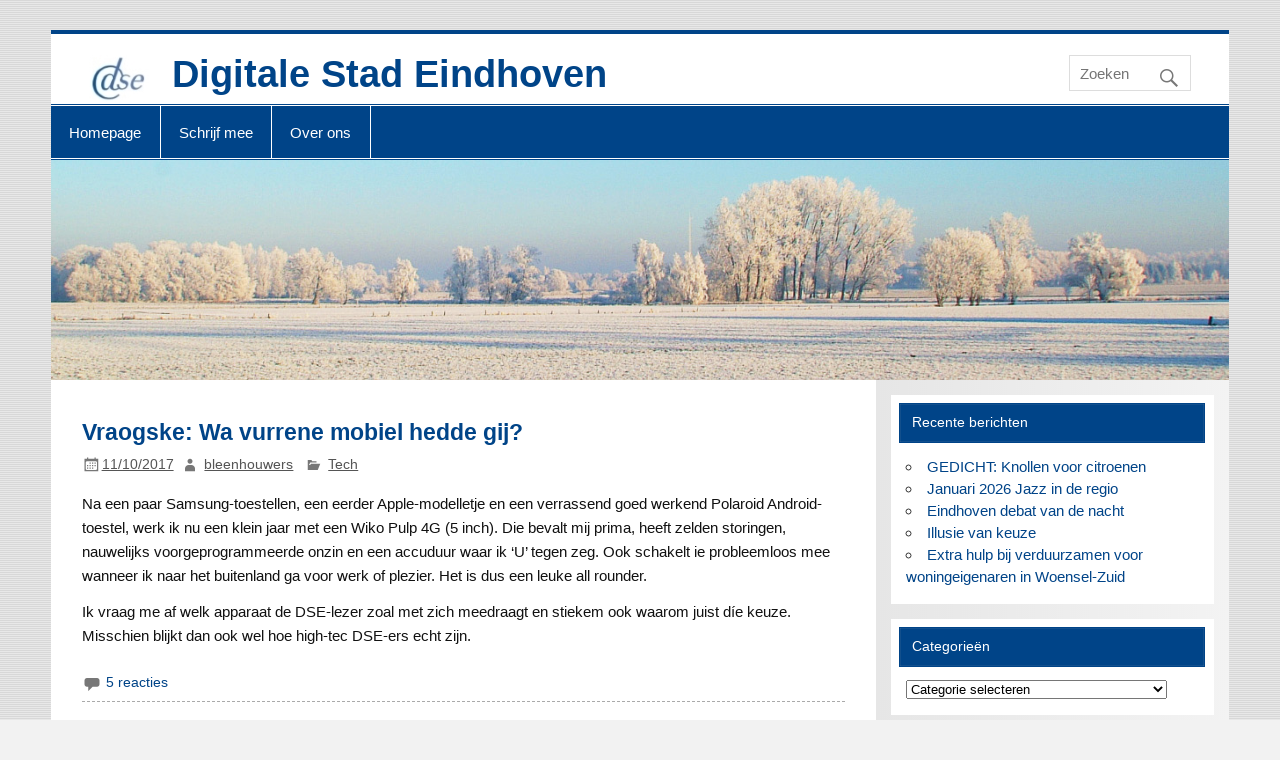

--- FILE ---
content_type: text/html; charset=UTF-8
request_url: https://dse.nl/vreugske-wa-vurrene-mobiel-hedde-gij/
body_size: 13914
content:
<!DOCTYPE html>
<html lang="nl-NL">
<head>
<meta charset="UTF-8" />
<link rel="preload" href="https://dse.nl/wp-content/cache/fvm/min/1768743227-css7036dc57772674dbdfb120d18227d21451b8a7196d04f85f0a0311ae2ec12.css" as="style" media="all" /> 
<link rel="preload" href="https://dse.nl/wp-content/cache/fvm/min/1768743227-css6b673138052eada45c583ef74c9c561235b83711bb1503fd226a27ec7484f.css" as="style" media="all" /> 
<link rel="preload" href="https://dse.nl/wp-content/cache/fvm/min/1768743227-css46911ce2d9761be1fe051e2d5df64db4f8c4049fd6fe7ed2885742c43b821.css" as="style" media="all" /> 
<link rel="preload" href="https://dse.nl/wp-content/cache/fvm/min/1768743227-csse86e42ce4b7e3c4b563ae21beef5a58729308d0f760df3ecc1215d4dc8ab3.css" as="style" media="all" /> 
<link rel="preload" href="https://dse.nl/wp-content/cache/fvm/min/1768743227-csse0ebdaf9a61eab924777d1fd06ec351c5744e06999ba547e031d52284f738.css" as="style" media="all" />
<script data-cfasync="false">if(navigator.userAgent.match(/MSIE|Internet Explorer/i)||navigator.userAgent.match(/Trident\/7\..*?rv:11/i)){var href=document.location.href;if(!href.match(/[?&]iebrowser/)){if(href.indexOf("?")==-1){if(href.indexOf("#")==-1){document.location.href=href+"?iebrowser=1"}else{document.location.href=href.replace("#","?iebrowser=1#")}}else{if(href.indexOf("#")==-1){document.location.href=href+"&iebrowser=1"}else{document.location.href=href.replace("#","&iebrowser=1#")}}}}</script>
<script data-cfasync="false">class FVMLoader{constructor(e){this.triggerEvents=e,this.eventOptions={passive:!0},this.userEventListener=this.triggerListener.bind(this),this.delayedScripts={normal:[],async:[],defer:[]},this.allJQueries=[]}_addUserInteractionListener(e){this.triggerEvents.forEach(t=>window.addEventListener(t,e.userEventListener,e.eventOptions))}_removeUserInteractionListener(e){this.triggerEvents.forEach(t=>window.removeEventListener(t,e.userEventListener,e.eventOptions))}triggerListener(){this._removeUserInteractionListener(this),"loading"===document.readyState?document.addEventListener("DOMContentLoaded",this._loadEverythingNow.bind(this)):this._loadEverythingNow()}async _loadEverythingNow(){this._runAllDelayedCSS(),this._delayEventListeners(),this._delayJQueryReady(this),this._handleDocumentWrite(),this._registerAllDelayedScripts(),await this._loadScriptsFromList(this.delayedScripts.normal),await this._loadScriptsFromList(this.delayedScripts.defer),await this._loadScriptsFromList(this.delayedScripts.async),await this._triggerDOMContentLoaded(),await this._triggerWindowLoad(),window.dispatchEvent(new Event("wpr-allScriptsLoaded"))}_registerAllDelayedScripts(){document.querySelectorAll("script[type=fvmdelay]").forEach(e=>{e.hasAttribute("src")?e.hasAttribute("async")&&!1!==e.async?this.delayedScripts.async.push(e):e.hasAttribute("defer")&&!1!==e.defer||"module"===e.getAttribute("data-type")?this.delayedScripts.defer.push(e):this.delayedScripts.normal.push(e):this.delayedScripts.normal.push(e)})}_runAllDelayedCSS(){document.querySelectorAll("link[rel=fvmdelay]").forEach(e=>{e.setAttribute("rel","stylesheet")})}async _transformScript(e){return await this._requestAnimFrame(),new Promise(t=>{const n=document.createElement("script");let r;[...e.attributes].forEach(e=>{let t=e.nodeName;"type"!==t&&("data-type"===t&&(t="type",r=e.nodeValue),n.setAttribute(t,e.nodeValue))}),e.hasAttribute("src")?(n.addEventListener("load",t),n.addEventListener("error",t)):(n.text=e.text,t()),e.parentNode.replaceChild(n,e)})}async _loadScriptsFromList(e){const t=e.shift();return t?(await this._transformScript(t),this._loadScriptsFromList(e)):Promise.resolve()}_delayEventListeners(){let e={};function t(t,n){!function(t){function n(n){return e[t].eventsToRewrite.indexOf(n)>=0?"wpr-"+n:n}e[t]||(e[t]={originalFunctions:{add:t.addEventListener,remove:t.removeEventListener},eventsToRewrite:[]},t.addEventListener=function(){arguments[0]=n(arguments[0]),e[t].originalFunctions.add.apply(t,arguments)},t.removeEventListener=function(){arguments[0]=n(arguments[0]),e[t].originalFunctions.remove.apply(t,arguments)})}(t),e[t].eventsToRewrite.push(n)}function n(e,t){let n=e[t];Object.defineProperty(e,t,{get:()=>n||function(){},set(r){e["wpr"+t]=n=r}})}t(document,"DOMContentLoaded"),t(window,"DOMContentLoaded"),t(window,"load"),t(window,"pageshow"),t(document,"readystatechange"),n(document,"onreadystatechange"),n(window,"onload"),n(window,"onpageshow")}_delayJQueryReady(e){let t=window.jQuery;Object.defineProperty(window,"jQuery",{get:()=>t,set(n){if(n&&n.fn&&!e.allJQueries.includes(n)){n.fn.ready=n.fn.init.prototype.ready=function(t){e.domReadyFired?t.bind(document)(n):document.addEventListener("DOMContentLoaded2",()=>t.bind(document)(n))};const t=n.fn.on;n.fn.on=n.fn.init.prototype.on=function(){if(this[0]===window){function e(e){return e.split(" ").map(e=>"load"===e||0===e.indexOf("load.")?"wpr-jquery-load":e).join(" ")}"string"==typeof arguments[0]||arguments[0]instanceof String?arguments[0]=e(arguments[0]):"object"==typeof arguments[0]&&Object.keys(arguments[0]).forEach(t=>{delete Object.assign(arguments[0],{[e(t)]:arguments[0][t]})[t]})}return t.apply(this,arguments),this},e.allJQueries.push(n)}t=n}})}async _triggerDOMContentLoaded(){this.domReadyFired=!0,await this._requestAnimFrame(),document.dispatchEvent(new Event("DOMContentLoaded2")),await this._requestAnimFrame(),window.dispatchEvent(new Event("DOMContentLoaded2")),await this._requestAnimFrame(),document.dispatchEvent(new Event("wpr-readystatechange")),await this._requestAnimFrame(),document.wpronreadystatechange&&document.wpronreadystatechange()}async _triggerWindowLoad(){await this._requestAnimFrame(),window.dispatchEvent(new Event("wpr-load")),await this._requestAnimFrame(),window.wpronload&&window.wpronload(),await this._requestAnimFrame(),this.allJQueries.forEach(e=>e(window).trigger("wpr-jquery-load")),window.dispatchEvent(new Event("wpr-pageshow")),await this._requestAnimFrame(),window.wpronpageshow&&window.wpronpageshow()}_handleDocumentWrite(){const e=new Map;document.write=document.writeln=function(t){const n=document.currentScript,r=document.createRange(),i=n.parentElement;let a=e.get(n);void 0===a&&(a=n.nextSibling,e.set(n,a));const s=document.createDocumentFragment();r.setStart(s,0),s.appendChild(r.createContextualFragment(t)),i.insertBefore(s,a)}}async _requestAnimFrame(){return new Promise(e=>requestAnimationFrame(e))}static run(){const e=new FVMLoader(["keydown","mousemove","touchmove","touchstart","touchend","wheel"]);e._addUserInteractionListener(e)}}FVMLoader.run();</script>
<meta name="viewport" content="width=device-width, initial-scale=1"><title>Vraogske: Wa vurrene mobiel hedde gij? &#8211; Digitale Stad Eindhoven</title>
<meta name='robots' content='max-image-preview:large' />
<link rel="alternate" type="application/rss+xml" title="Digitale Stad Eindhoven &raquo; feed" href="https://dse.nl/feed/" />
<link rel="alternate" type="application/rss+xml" title="Digitale Stad Eindhoven &raquo; reacties feed" href="https://dse.nl/comments/feed/" />
<link rel="alternate" type="application/rss+xml" title="Digitale Stad Eindhoven &raquo; Vraogske: Wa vurrene mobiel hedde gij? reacties feed" href="https://dse.nl/vreugske-wa-vurrene-mobiel-hedde-gij/feed/" />
<link rel="canonical" href="https://dse.nl/vreugske-wa-vurrene-mobiel-hedde-gij/" />
<link rel="profile" href="https://gmpg.org/xfn/11" />
<!-- <link media="all" href="https://dse.nl/wp-content/cache/fvm/min/1768743227-css7036dc57772674dbdfb120d18227d21451b8a7196d04f85f0a0311ae2ec12.css" rel="stylesheet"> --> 
<script src="//www.googletagmanager.com/gtag/js?id=G-9BEKKPZQ2F"  data-cfasync="false" data-wpfc-render="false" type="text/javascript" async></script>
<script data-cfasync="false" data-wpfc-render="false" type="text/javascript">var mi_version = '9.11.1';
var mi_track_user = true;
var mi_no_track_reason = '';
var MonsterInsightsDefaultLocations = {"page_location":"https:\/\/dse.nl\/vreugske-wa-vurrene-mobiel-hedde-gij\/"};
if ( typeof MonsterInsightsPrivacyGuardFilter === 'function' ) {
var MonsterInsightsLocations = (typeof MonsterInsightsExcludeQuery === 'object') ? MonsterInsightsPrivacyGuardFilter( MonsterInsightsExcludeQuery ) : MonsterInsightsPrivacyGuardFilter( MonsterInsightsDefaultLocations );
} else {
var MonsterInsightsLocations = (typeof MonsterInsightsExcludeQuery === 'object') ? MonsterInsightsExcludeQuery : MonsterInsightsDefaultLocations;
}
var disableStrs = [
'ga-disable-G-9BEKKPZQ2F',
];
/* Function to detect opted out users */
function __gtagTrackerIsOptedOut() {
for (var index = 0; index < disableStrs.length; index++) {
if (document.cookie.indexOf(disableStrs[index] + '=true') > -1) {
return true;
}
}
return false;
}
/* Disable tracking if the opt-out cookie exists. */
if (__gtagTrackerIsOptedOut()) {
for (var index = 0; index < disableStrs.length; index++) {
window[disableStrs[index]] = true;
}
}
/* Opt-out function */
function __gtagTrackerOptout() {
for (var index = 0; index < disableStrs.length; index++) {
document.cookie = disableStrs[index] + '=true; expires=Thu, 31 Dec 2099 23:59:59 UTC; path=/';
window[disableStrs[index]] = true;
}
}
if ('undefined' === typeof gaOptout) {
function gaOptout() {
__gtagTrackerOptout();
}
}
window.dataLayer = window.dataLayer || [];
window.MonsterInsightsDualTracker = {
helpers: {},
trackers: {},
};
if (mi_track_user) {
function __gtagDataLayer() {
dataLayer.push(arguments);
}
function __gtagTracker(type, name, parameters) {
if (!parameters) {
parameters = {};
}
if (parameters.send_to) {
__gtagDataLayer.apply(null, arguments);
return;
}
if (type === 'event') {
parameters.send_to = monsterinsights_frontend.v4_id;
var hookName = name;
if (typeof parameters['event_category'] !== 'undefined') {
hookName = parameters['event_category'] + ':' + name;
}
if (typeof MonsterInsightsDualTracker.trackers[hookName] !== 'undefined') {
MonsterInsightsDualTracker.trackers[hookName](parameters);
} else {
__gtagDataLayer('event', name, parameters);
}
} else {
__gtagDataLayer.apply(null, arguments);
}
}
__gtagTracker('js', new Date());
__gtagTracker('set', {
'developer_id.dZGIzZG': true,
});
if ( MonsterInsightsLocations.page_location ) {
__gtagTracker('set', MonsterInsightsLocations);
}
__gtagTracker('config', 'G-9BEKKPZQ2F', {"forceSSL":"true","link_attribution":"true"} );
window.gtag = __gtagTracker;										(function () {
/* https://developers.google.com/analytics/devguides/collection/analyticsjs/ */
/* ga and __gaTracker compatibility shim. */
var noopfn = function () {
return null;
};
var newtracker = function () {
return new Tracker();
};
var Tracker = function () {
return null;
};
var p = Tracker.prototype;
p.get = noopfn;
p.set = noopfn;
p.send = function () {
var args = Array.prototype.slice.call(arguments);
args.unshift('send');
__gaTracker.apply(null, args);
};
var __gaTracker = function () {
var len = arguments.length;
if (len === 0) {
return;
}
var f = arguments[len - 1];
if (typeof f !== 'object' || f === null || typeof f.hitCallback !== 'function') {
if ('send' === arguments[0]) {
var hitConverted, hitObject = false, action;
if ('event' === arguments[1]) {
if ('undefined' !== typeof arguments[3]) {
hitObject = {
'eventAction': arguments[3],
'eventCategory': arguments[2],
'eventLabel': arguments[4],
'value': arguments[5] ? arguments[5] : 1,
}
}
}
if ('pageview' === arguments[1]) {
if ('undefined' !== typeof arguments[2]) {
hitObject = {
'eventAction': 'page_view',
'page_path': arguments[2],
}
}
}
if (typeof arguments[2] === 'object') {
hitObject = arguments[2];
}
if (typeof arguments[5] === 'object') {
Object.assign(hitObject, arguments[5]);
}
if ('undefined' !== typeof arguments[1].hitType) {
hitObject = arguments[1];
if ('pageview' === hitObject.hitType) {
hitObject.eventAction = 'page_view';
}
}
if (hitObject) {
action = 'timing' === arguments[1].hitType ? 'timing_complete' : hitObject.eventAction;
hitConverted = mapArgs(hitObject);
__gtagTracker('event', action, hitConverted);
}
}
return;
}
function mapArgs(args) {
var arg, hit = {};
var gaMap = {
'eventCategory': 'event_category',
'eventAction': 'event_action',
'eventLabel': 'event_label',
'eventValue': 'event_value',
'nonInteraction': 'non_interaction',
'timingCategory': 'event_category',
'timingVar': 'name',
'timingValue': 'value',
'timingLabel': 'event_label',
'page': 'page_path',
'location': 'page_location',
'title': 'page_title',
'referrer' : 'page_referrer',
};
for (arg in args) {
if (!(!args.hasOwnProperty(arg) || !gaMap.hasOwnProperty(arg))) {
hit[gaMap[arg]] = args[arg];
} else {
hit[arg] = args[arg];
}
}
return hit;
}
try {
f.hitCallback();
} catch (ex) {
}
};
__gaTracker.create = newtracker;
__gaTracker.getByName = newtracker;
__gaTracker.getAll = function () {
return [];
};
__gaTracker.remove = noopfn;
__gaTracker.loaded = true;
window['__gaTracker'] = __gaTracker;
})();
} else {
console.log("");
(function () {
function __gtagTracker() {
return null;
}
window['__gtagTracker'] = __gtagTracker;
window['gtag'] = __gtagTracker;
})();
}</script>
<!-- <link rel='stylesheet' id='dashicons-css' href='https://dse.nl/wp-content/cache/fvm/min/1768743227-css6b673138052eada45c583ef74c9c561235b83711bb1503fd226a27ec7484f.css' type='text/css' media='all' /> -->
<!-- <link rel='stylesheet' id='sow-image-grid-default-46e3cddde1e5-css' href='https://dse.nl/wp-content/cache/fvm/min/1768743227-css46911ce2d9761be1fe051e2d5df64db4f8c4049fd6fe7ed2885742c43b821.css' type='text/css' media='all' /> -->
<!-- <link rel='stylesheet' id='sow-slider-default-6d39609536fd-css' href='https://dse.nl/wp-content/cache/fvm/min/1768743227-csse86e42ce4b7e3c4b563ae21beef5a58729308d0f760df3ecc1215d4dc8ab3.css' type='text/css' media='all' /> --> 
<script data-cfasync="false" data-wpfc-render="false" type="text/javascript" id='monsterinsights-frontend-script-js-extra'>var monsterinsights_frontend = {"js_events_tracking":"true","download_extensions":"doc,pdf,ppt,zip,xls,docx,pptx,xlsx","inbound_paths":"[{\"path\":\"\\\/go\\\/\",\"label\":\"affiliate\"},{\"path\":\"\\\/recommend\\\/\",\"label\":\"affiliate\"}]","home_url":"https:\/\/dse.nl","hash_tracking":"false","v4_id":"G-9BEKKPZQ2F"};</script>
<script src='//dse.nl/wp-content/cache/wpfc-minified/g3vrz150/dqd0d.js' type="text/javascript"></script>
<!-- <script type="text/javascript" src="https://dse.nl/wp-includes/js/jquery/jquery.min.js?ver=3.7.1" id="jquery-core-js"></script> -->
<script type="text/javascript" id="sow-slider-slider-js-extra">var sowb_slider_allowed_protocols = ["http","https","ftp","ftps","mailto","news","irc","irc6","ircs","gopher","nntp","feed","telnet","mms","rtsp","sms","svn","tel","fax","xmpp","webcal","urn","skype","steam"];
//# sourceURL=sow-slider-slider-js-extra</script>
<script type="text/javascript" id="smartline-lite-jquery-navigation-js-extra">var smartline_menu_title = {"text":"Menu"};
//# sourceURL=smartline-lite-jquery-navigation-js-extra</script>
<!-- <link rel="stylesheet" type="text/css" media="all" href="https://dse.nl/wp-content/cache/fvm/min/1768743227-csse0ebdaf9a61eab924777d1fd06ec351c5744e06999ba547e031d52284f738.css" data-apply-prefixfree /> -->
<link rel="stylesheet" type="text/css" href="//dse.nl/wp-content/cache/wpfc-minified/q9thgf4b/dqd1k.css" media="all"/>
</head>
<body data-rsssl=1 class="wp-singular post-template-default single single-post postid-1078 single-format-standard custom-background wp-custom-logo wp-theme-smartline-lite cooltimeline-body"> <a class="skip-link screen-reader-text" href="#content">Doorgaan naar inhoud</a><div id="wrapper" class="hfeed"><div id="header-wrap"><header id="header" class="clearfix" role="banner"><div id="logo" class="clearfix"> <a href="https://dse.nl/" class="custom-logo-link" rel="home"><img width="60" height="48" src="https://dse.nl/wp-content/uploads/2017/07/DSE-logo-60x48.jpg" class="custom-logo" alt="Digitale Stad Eindhoven" decoding="async" /></a><p class="site-title"><a href="https://dse.nl/" rel="home">Digitale Stad Eindhoven</a></p><p class="site-description">Het digitale ontmoetings- en meningsvormende platform voor de regio Eindhoven</p></div><div id="header-content" class="clearfix"><div id="header-search"><form role="search" method="get" class="search-form" action="https://dse.nl/"> <label> <span class="screen-reader-text">Zoeken naar:</span> <input type="search" class="search-field" placeholder="Zoeken &hellip;" value="" name="s"> </label> <button type="submit" class="search-submit"> <span class="genericon-search"></span> </button></form></div></div></header></div><div id="navi-wrap"><nav id="mainnav" class="clearfix" role="navigation"><ul id="mainnav-menu" class="main-navigation-menu"><li id="menu-item-49" class="menu-item menu-item-type-post_type menu-item-object-page menu-item-home menu-item-49"><a href="https://dse.nl/">Homepage</a></li><li id="menu-item-21736" class="menu-item menu-item-type-post_type menu-item-object-page menu-item-21736"><a href="https://dse.nl/schrijf-mee-2/">Schrijf mee</a></li><li id="menu-item-11120" class="menu-item menu-item-type-post_type menu-item-object-page menu-item-11120"><a href="https://dse.nl/over-ons/">Over ons</a></li></ul></nav></div><div id="custom-header"> <img src="https://dse.nl/wp-content/uploads/2026/01/Wlandschgnjaar.jpg" srcset="" width="1340" height="250" alt="Digitale Stad Eindhoven"></div><div id="wrap" class="clearfix"><section id="content" class="primary" role="main"><article id="post-1078" class="post-1078 post type-post status-publish format-standard has-post-thumbnail hentry category-tech-gadgets-internet-robots"><h1 class="entry-title post-title">Vraogske: Wa vurrene mobiel hedde gij?</h1><div class="entry-meta postmeta"><span class="meta-date"><a href="https://dse.nl/vreugske-wa-vurrene-mobiel-hedde-gij/" title="19:56" rel="bookmark"><time class="entry-date published updated" datetime="2017-10-11T19:56:37+02:00">11/10/2017</time></a></span><span class="meta-author author vcard"> <a class="url fn n" href="https://dse.nl/author/bleenhouwers/" title="Alle berichten tonen van bleenhouwers" rel="author">bleenhouwers</a></span> <span class="meta-category"> <a href="https://dse.nl/category/tech-gadgets-internet-robots/" rel="category tag">Tech</a> </span></div><div class="entry clearfix"><p>Na een paar Samsung-toestellen, een eerder Apple-modelletje en een verrassend goed werkend Polaroid Android-toestel, werk ik nu een klein jaar met een Wiko Pulp 4G (5 inch). Die bevalt mij prima, heeft zelden storingen, nauwelijks voorgeprogrammeerde onzin en een accuduur waar ik &#8216;U&#8217; tegen zeg. Ook schakelt ie probleemloos mee wanneer ik naar het buitenland ga voor werk of plezier. Het is dus een leuke all rounder.</p><p>Ik vraag me af welk apparaat de DSE-lezer zoal met zich meedraagt en stiekem ook waarom juist díe keuze. Misschien blijkt dan ook wel hoe high-tec DSE-ers echt zijn.</p><div class="page-links"></div></div><div class="postinfo clearfix"> <span class="meta-comments"> <a href="https://dse.nl/vreugske-wa-vurrene-mobiel-hedde-gij/#comments">5 reacties</a> </span></div></article><div id="comments"><h3 class="comments-title"><span>5 reacties</span></h3><ul class="commentlist"><li class="comment byuser comment-author-bleenhouwers bypostauthor even thread-even depth-1" id="comment-36"><div id="div-comment-36" class="comment-body"><div class="comment-author vcard"> <span class="fn">bleenhouwers</span></div><div class="comment-meta commentmetadata"> <a href="https://dse.nl/vreugske-wa-vurrene-mobiel-hedde-gij/#comment-36">14/10/2017 om 17:24</a></div><div class="comment-content"><p>Hallo Nanna,</p><p>Dank voor je reactie. Heb me geregistreerd inmiddels.</p><p>Groetjes,</p><p>Bob</p></div><div class="reply"> <a rel="nofollow" class="comment-reply-link" href="https://dse.nl/vreugske-wa-vurrene-mobiel-hedde-gij/?replytocom=36#respond" data-commentid="36" data-postid="1078" data-belowelement="comment-36" data-respondelement="respond" data-replyto="Antwoord op bleenhouwers" aria-label="Antwoord op bleenhouwers">Beantwoorden</a></div></div></li><li class="comment byuser comment-author-rien odd alt thread-odd thread-alt depth-1" id="comment-28"><div id="div-comment-28" class="comment-body"><div class="comment-author vcard"> <span class="fn">Rien</span></div><div class="comment-meta commentmetadata"> <a href="https://dse.nl/vreugske-wa-vurrene-mobiel-hedde-gij/#comment-28">12/10/2017 om 07:57</a></div><div class="comment-content"><p>Het begon met een eerste mobiele telefoon van KPN om in geval van calamiteiten in het buitenland voor familie bereik baar te zijn. Die werd buiten de vakantie nauwelijks gebruikt. Daarna een type die ook op het Amerikaanse netwerk bruikbaar was ook weer voor contact met ouders op leeftijd.</p><p>De laatste 3 waren smartphones achtereenvolgens een kleine nokia, windows lumia 630 en als laatste een lumia 650. De 630 overleefde een wasbeurt in de wasmachine waarbij zelfs het scherm na opdrogen geen gebreken meer vertoonde! Inmiddels had ik de 650 al gekocht. Een Iphone vond ik te duur en Ik koos voor het Windows besturingssysteem mede op advies van mijn jongste zoon die zelf een Iphone heeft. Internet op mijn mobiel gebruik ik via Wifi. Een van de voordelen van die nokia en lumias is de ofline kaarten en navigatie ondersteuning. Nu is het de vraag of Windows nog door gaat met zijn smartphones. Als ik aan vervanging toe ben ga ik zeker die Wiko pulp bekijken</p><p>Tegenwoordig ga ik niet meer zonder mijn mobiel de deur uit en de agendafunctie waarschuwt mij regelmatig soms ook voor bijna vergeten afspraken 🙂</p><p>Over vroagen of vraogen is hier <a href="http://www.mijnwoordenboek.nl/dialect-vertaler.php?woord=vragen" rel="nofollow">http://www.mijnwoordenboek.nl/dialect-vertaler.php?woord=vragen</a> een mooi overzicht te zien.</p></div><div class="reply"> <a rel="nofollow" class="comment-reply-link" href="https://dse.nl/vreugske-wa-vurrene-mobiel-hedde-gij/?replytocom=28#respond" data-commentid="28" data-postid="1078" data-belowelement="comment-28" data-respondelement="respond" data-replyto="Antwoord op Rien" aria-label="Antwoord op Rien">Beantwoorden</a></div></div></li><li class="comment even thread-even depth-1" id="comment-26"><div id="div-comment-26" class="comment-body"><div class="comment-author vcard"> <span class="fn">Rikie</span></div><div class="comment-meta commentmetadata"> <a href="https://dse.nl/vreugske-wa-vurrene-mobiel-hedde-gij/#comment-26">12/10/2017 om 00:08</a></div><div class="comment-content"><p>Hoi Bob, ik zou liever vraogske schrijven of vroagske, en niet vreugske. Ik ben een echte eindhovense, of beter gezegd uit strijp en tongelre, maar ja de dialecten tussen de verschillende stadsdelen, kunnen ook best verschillend zijn. Overigens vind ik jouw stukjes heel erg leuk.<br /> Gr. Rikie</p></div><div class="reply"> <a rel="nofollow" class="comment-reply-link" href="https://dse.nl/vreugske-wa-vurrene-mobiel-hedde-gij/?replytocom=26#respond" data-commentid="26" data-postid="1078" data-belowelement="comment-26" data-respondelement="respond" data-replyto="Antwoord op Rikie" aria-label="Antwoord op Rikie">Beantwoorden</a></div></div><ul class="children"><li class="comment odd alt depth-2" id="comment-27"><div id="div-comment-27" class="comment-body"><div class="comment-author vcard"> <span class="fn">Bob</span></div><div class="comment-meta commentmetadata"> <a href="https://dse.nl/vreugske-wa-vurrene-mobiel-hedde-gij/#comment-27">12/10/2017 om 07:50</a></div><div class="comment-content"><p>Hoi Rikkie, dank voor je reactie. Ik kom oorspronkelijk ook uit Strijp maar ik wist het gewoon niet meer. Ik denk dat ik te lang in Gestel woon&#8230;</p><p>Jouw opmerking brengt me wel bij een ander vraagstuk: hoe verander ik achteraf een tekst als ik die zonder inloggen, dus als &#8216;eenmalig meeschrijver&#8217; heb geplaatst? Ik wil namelijk geen Strijper strijd, dat moge duidelijk zijn!</p></div><div class="reply"> <a rel="nofollow" class="comment-reply-link" href="https://dse.nl/vreugske-wa-vurrene-mobiel-hedde-gij/?replytocom=27#respond" data-commentid="27" data-postid="1078" data-belowelement="comment-27" data-respondelement="respond" data-replyto="Antwoord op Bob" aria-label="Antwoord op Bob">Beantwoorden</a></div></div><ul class="children"><li class="comment even depth-3" id="comment-29"><div id="div-comment-29" class="comment-body"><div class="comment-author vcard"> <span class="fn">Nanna</span></div><div class="comment-meta commentmetadata"> <a href="https://dse.nl/vreugske-wa-vurrene-mobiel-hedde-gij/#comment-29">12/10/2017 om 09:05</a></div><div class="comment-content"><p>Hallo Bob,</p><p>Een niet ingelogde schrijver kan niet zelf editen (hij is immers niet bekend als eigenaar van het artikel). Daarvoor kun je een mailtje sturen naar de redactie met een wijzigingsverzoek.<br /> Als je vaker wilt schrijven is het misschien handiger eenmalig een account als auteur aan te maken.</p></div><div class="reply"> <a rel="nofollow" class="comment-reply-link" href="https://dse.nl/vreugske-wa-vurrene-mobiel-hedde-gij/?replytocom=29#respond" data-commentid="29" data-postid="1078" data-belowelement="comment-29" data-respondelement="respond" data-replyto="Antwoord op Nanna" aria-label="Antwoord op Nanna">Beantwoorden</a></div></div></li></ul></li></ul></li></ul><div id="respond" class="comment-respond"><h3 id="reply-title" class="comment-reply-title">Geef een reactie <small><a rel="nofollow" id="cancel-comment-reply-link" href="/vreugske-wa-vurrene-mobiel-hedde-gij/#respond" style="display:none;">Reactie annuleren</a></small></h3><form action="https://dse.nl/wp-comments-post.php" method="post" id="commentform" class="comment-form"><p class="comment-notes"><span id="email-notes">Je e-mailadres wordt niet gepubliceerd.</span> <span class="required-field-message">Vereiste velden zijn gemarkeerd met <span class="required">*</span></span></p><p class="comment-form-comment"><label for="comment">Reactie <span class="required">*</span></label><textarea id="comment" name="comment" cols="45" rows="8" maxlength="65525" required="required"></textarea></p><p class="comment-form-author"><label for="author">Naam <span class="required">*</span></label> <input id="author" name="author" type="text" value="" size="30" maxlength="245" autocomplete="name" required="required" /></p><p class="comment-form-email"><label for="email">E-mail <span class="required">*</span></label> <input id="email" name="email" type="text" value="" size="30" maxlength="100" aria-describedby="email-notes" autocomplete="email" required="required" /></p><p class="comment-form-url"><label for="url">Site</label> <input id="url" name="url" type="text" value="" size="30" maxlength="200" autocomplete="url" /></p><p class="form-submit"><input name="submit" type="submit" id="submit" class="submit" value="Reactie plaatsen" /> <input type='hidden' name='comment_post_ID' value='1078' id='comment_post_ID' /> <input type='hidden' name='comment_parent' id='comment_parent' value='0' /></p><p style="display: none;"><input type="hidden" id="akismet_comment_nonce" name="akismet_comment_nonce" value="ee65293495" /></p><p style="display: none !important;" class="akismet-fields-container" data-prefix="ak_"><label>&#916;<textarea name="ak_hp_textarea" cols="45" rows="8" maxlength="100"></textarea></label><input type="hidden" id="ak_js_1" name="ak_js" value="103"/>
<script>document.getElementById( "ak_js_1" ).setAttribute( "value", ( new Date() ).getTime() );</script>
</p></form></div></div></section><section id="sidebar" class="secondary clearfix" role="complementary"><aside id="recent-posts-2" class="widget widget_recent_entries clearfix"><h3 class="widgettitle"><span>Recente berichten</span></h3><ul><li> <a href="https://dse.nl/gedicht-knollen-voor-citroenen/">GEDICHT: Knollen voor citroenen</a></li><li> <a href="https://dse.nl/januari-2026-jazz-in-de-regio/">Januari 2026 Jazz in de regio</a></li><li> <a href="https://dse.nl/eindhoven-debat-van-de-nacht/">Eindhoven debat van de nacht</a></li><li> <a href="https://dse.nl/illusie-van-keuze/">Illusie van keuze</a></li><li> <a href="https://dse.nl/extra-hulp-bij-verduurzamen-voor-woningeigenaren-in-woensel-zuid/">Extra hulp bij verduurzamen voor woningeigenaren in Woensel-Zuid</a></li></ul></aside><aside id="categories-2" class="widget widget_categories clearfix"><h3 class="widgettitle"><span>Categorieën</span></h3><form action="https://dse.nl" method="get"><label class="screen-reader-text" for="cat">Categorieën</label><select name='cat' id='cat' class='postform'><option value='-1'>Categorie selecteren</option><option class="level-0" value="10">Achtergrond&nbsp;&nbsp;(566)</option><option class="level-0" value="18">Columns&nbsp;&nbsp;(361)</option><option class="level-0" value="7">Cultuur&nbsp;&nbsp;(376)</option><option class="level-1" value="17">&nbsp;&nbsp;&nbsp;Fotogalerij&nbsp;&nbsp;(31)</option><option class="level-2" value="502">&nbsp;&nbsp;&nbsp;&nbsp;&nbsp;&nbsp;Wat heeft Rien nu weer gezien&nbsp;&nbsp;(10)</option><option class="level-1" value="199">&nbsp;&nbsp;&nbsp;Muziek&nbsp;&nbsp;(29)</option><option class="level-0" value="231">Eindhoven&nbsp;&nbsp;(585)</option><option class="level-1" value="73">&nbsp;&nbsp;&nbsp;Gemeenteraadsverkiezingen 2018&nbsp;&nbsp;(55)</option><option class="level-1" value="327">&nbsp;&nbsp;&nbsp;Gemeenteraadsverkiezingen 2022&nbsp;&nbsp;(26)</option><option class="level-1" value="498">&nbsp;&nbsp;&nbsp;Gemeenteraadsverkiezingen 2026&nbsp;&nbsp;(13)</option><option class="level-1" value="232">&nbsp;&nbsp;&nbsp;Hoogbouw&nbsp;&nbsp;(182)</option><option class="level-1" value="287">&nbsp;&nbsp;&nbsp;woningnood&nbsp;&nbsp;(137)</option><option class="level-0" value="3">Nieuws&nbsp;&nbsp;(1.203)</option><option class="level-0" value="24">Overig&nbsp;&nbsp;(48)</option><option class="level-0" value="234">Sport&nbsp;&nbsp;(32)</option><option class="level-0" value="230">Sustainable Development Goals&nbsp;&nbsp;(221)</option><option class="level-1" value="233">&nbsp;&nbsp;&nbsp;Armoede&nbsp;&nbsp;(45)</option><option class="level-1" value="559">&nbsp;&nbsp;&nbsp;Duurzaamheid&nbsp;&nbsp;(7)</option><option class="level-1" value="166">&nbsp;&nbsp;&nbsp;Klimaat&nbsp;&nbsp;(103)</option><option class="level-1" value="560">&nbsp;&nbsp;&nbsp;Mobiliteit&nbsp;&nbsp;(6)</option><option class="level-0" value="13">Tech&nbsp;&nbsp;(117)</option><option class="level-0" value="1">Uncategorized&nbsp;&nbsp;(2)</option><option class="level-0" value="22">Vrije tijd&nbsp;&nbsp;(240)</option><option class="level-0" value="8">Weerhistorie&nbsp;&nbsp;(194)</option><option class="level-0" value="23">Wereld&nbsp;&nbsp;(97)</option> </select></form>
<script type="text/javascript">( ( dropdownId ) => {
const dropdown = document.getElementById( dropdownId );
function onSelectChange() {
setTimeout( () => {
if ( 'escape' === dropdown.dataset.lastkey ) {
return;
}
if ( dropdown.value && parseInt( dropdown.value ) > 0 && dropdown instanceof HTMLSelectElement ) {
dropdown.parentElement.submit();
}
}, 250 );
}
function onKeyUp( event ) {
if ( 'Escape' === event.key ) {
dropdown.dataset.lastkey = 'escape';
} else {
delete dropdown.dataset.lastkey;
}
}
function onClick() {
delete dropdown.dataset.lastkey;
}
dropdown.addEventListener( 'keyup', onKeyUp );
dropdown.addEventListener( 'click', onClick );
dropdown.addEventListener( 'change', onSelectChange );
})( "cat" );
//# sourceURL=WP_Widget_Categories%3A%3Awidget</script>
</aside><aside id="authors-2" class="widget widget_authors clearfix"><h3 class="widgettitle"><span>Auteurs</span></h3> <select onchange="window.location=this.options[this.selectedIndex].value"><option value="#">Auteur selecteren</option><option value="https://dse.nl/author/rien/">Rien Valk (413)</option><option value="https://dse.nl/author/bleenhouwers/">bleenhouwers (350)</option><option value="https://dse.nl/author/wim/">Wim (305)</option><option value="https://dse.nl/author/gerrit16/">Gerrit Goosen (198)</option><option value="https://dse.nl/author/hansfmarijnissen/">hansfmarijnissen (131)</option><option value="https://dse.nl/author/breugeljaap/">BreugelJaap (65)</option><option value="https://dse.nl/author/gouddelver/">gouddelver (59)</option><option value="https://dse.nl/author/rozenkruis/">rozenkruis (33)</option><option value="https://dse.nl/author/nanna/">Nanna (23)</option><option value="https://dse.nl/author/j-f-slomp/">J.F. Slomp (22)</option><option value="https://dse.nl/author/pjotr/">Pjotr (21)</option><option value="https://dse.nl/author/aww/">AWW (19)</option><option value="https://dse.nl/author/gast/">Gast (19)</option><option value="https://dse.nl/author/the-grey-wanderer/">The Grey Wanderer (14)</option><option value="https://dse.nl/author/middenweg/">middenweg (13)</option><option value="https://dse.nl/author/ppe/">ppe (13)</option><option value="https://dse.nl/author/kape/">Karel Pesch (12)</option><option value="https://dse.nl/author/pnotermans/">Peer Notermans (12)</option><option value="https://dse.nl/author/henkvanderwalweer/">Henk Van der Wal (12)</option><option value="https://dse.nl/author/sarge/">fietsburgemeester (10)</option><option value="https://dse.nl/author/tanno/">Tanno (9)</option><option value="https://dse.nl/author/pieter-hendrikse/">Pieter Hendrikse (9)</option><option value="https://dse.nl/author/marco/">marco (9)</option><option value="https://dse.nl/author/jos-van-asten/">Jos van Asten (8)</option><option value="https://dse.nl/author/admin/">admin (7)</option><option value="https://dse.nl/author/bvstokkom/">BvStokkom (7)</option><option value="https://dse.nl/author/a-hon-nl/">Arno (7)</option><option value="https://dse.nl/author/c/">c (6)</option><option value="https://dse.nl/author/bkt/">BKT (5)</option><option value="https://dse.nl/author/peter-sonnemans/">Peter Sonnemans (5)</option><option value="https://dse.nl/author/pvopbergen/">PvOpbergen (5)</option><option value="https://dse.nl/author/jeannette-vos/">Jeannette Vos (5)</option><option value="https://dse.nl/author/dickverheul/">Dick Verheul (5)</option><option value="https://dse.nl/author/jmargry/">JMargry (4)</option><option value="https://dse.nl/author/joop-broeders/">Joop Broeders (4)</option><option value="https://dse.nl/author/tomtom/">tomtom (4)</option><option value="https://dse.nl/author/ewc/">EWC (4)</option><option value="https://dse.nl/author/frans-wie/">Frans Wie (4)</option><option value="https://dse.nl/author/bart75/">Bart75 (3)</option><option value="https://dse.nl/author/g1000-samenredzaamheid/">G1000 Samenredzaamheid (3)</option><option value="https://dse.nl/author/gkehv/">gkehv (3)</option><option value="https://dse.nl/author/sheeindhoven/">sheeindhoven (2)</option><option value="https://dse.nl/author/marietje/">Marietje (2)</option><option value="https://dse.nl/author/edu/">Edu (2)</option><option value="https://dse.nl/author/kundalini-yoga-eindhoven/">Kundalini Yoga Eindhoven (2)</option><option value="https://dse.nl/author/harry-van-der-velde/">Harry van der Velde (2)</option><option value="https://dse.nl/author/joha1952/">joha1952 (2)</option><option value="https://dse.nl/author/popkoorsway/">PopkoorSway (2)</option><option value="https://dse.nl/author/rikie/">Rikie (2)</option><option value="https://dse.nl/author/paul-henkemans/">Paul Henkemans (2)</option><option value="https://dse.nl/author/mia-sol/">Mia Sol (2)</option><option value="https://dse.nl/author/gerbenw/">gerbenw (2)</option><option value="https://dse.nl/author/danielleideevandaan-nl/">danielle@ideevandaan.nl (2)</option><option value="https://dse.nl/author/leonie/">leonie (2)</option><option value="https://dse.nl/author/baukehusken/">BaukeHusken (1)</option><option value="https://dse.nl/author/tom/">TOM (1)</option><option value="https://dse.nl/author/pep-n/">Pep.n (1)</option><option value="https://dse.nl/author/wilma-brouwer/">Wilma Brouwer (1)</option><option value="https://dse.nl/author/okke/">Okke (1)</option><option value="https://dse.nl/author/nwcf/">NWCF (1)</option><option value="https://dse.nl/author/ns040/">NS040 (1)</option><option value="https://dse.nl/author/osje/">osje (1)</option><option value="https://dse.nl/author/willem/">Willem (1)</option><option value="https://dse.nl/author/bart-habraken/">Bart Habraken (1)</option><option value="https://dse.nl/author/prehistorischdorp/">preHistorischDorp (1)</option><option value="https://dse.nl/author/wills-vendrig/">Wills Vendrig (1)</option><option value="https://dse.nl/author/tausems/">Thom Aussems (1)</option><option value="https://dse.nl/author/kwintar/">Wilco Valk (1)</option><option value="https://dse.nl/author/renepare/">renepare (1)</option><option value="https://dse.nl/author/ria/">Ria Leermakers (1)</option><option value="https://dse.nl/author/awpeters/">awpeters (1)</option><option value="https://dse.nl/author/rdejonge/">Rijn de Jonge (1)</option><option value="https://dse.nl/author/ronaldrovers/">ronaldrovers (1)</option><option value="https://dse.nl/author/roostenzangers/">roostenzangers (1)</option><option value="https://dse.nl/author/said-eljaddaoui/">Said.eljaddaoui (1)</option><option value="https://dse.nl/author/suzanne/">Suzanne (1)</option><option value="https://dse.nl/author/amber123m/">Amber123M (1)</option><option value="https://dse.nl/author/almer/">Almer (1)</option><option value="https://dse.nl/author/riek/">Riek Bakker (1)</option><option value="https://dse.nl/author/elke/">Elke (1)</option><option value="https://dse.nl/author/myrthe-van-den-heuvel/">Myrthe van den Heuvel (1)</option><option value="https://dse.nl/author/eindhoven-in-dialoog/">Eindhoven in Dialoog (1)</option><option value="https://dse.nl/author/digibieb/">digibieb (1)</option><option value="https://dse.nl/author/henk-daalder/">henk daalder (1)</option><option value="https://dse.nl/author/harry-smith/">Harry Smith (1)</option><option value="https://dse.nl/author/hackalot/">Hackalot (1)</option><option value="https://dse.nl/author/cgroot/">Grootjen (1)</option><option value="https://dse.nl/author/efkesanders/">efkesanders (1)</option><option value="https://dse.nl/author/gerardvanopstal/">gerardvanopstal (1)</option><option value="https://dse.nl/author/hkokhuis/">hkokhuis (1)</option><option value="https://dse.nl/author/genderbeemd/">Genderbeemd (1)</option><option value="https://dse.nl/author/eiwitwijs-consubeter/">Eiwitwijs Consubeter (1)</option><option value="https://dse.nl/author/frans/">Frans (1)</option><option value="https://dse.nl/author/fvdd/">Frank (1)</option><option value="https://dse.nl/author/ejsol/">ejsol (1)</option><option value="https://dse.nl/author/fair-trade-eindhoven/">fair trade eindhoven (1)</option><option value="https://dse.nl/author/europe-direct-eindhoven/">Europe Direct Eindhoven (1)</option><option value="https://dse.nl/author/hennypietersma/">hennypietersma (1)</option><option value="https://dse.nl/author/iodmacks/">Ignace Op de Macks (1)</option><option value="https://dse.nl/author/mouche-et-mont/">Mouche et Mont (1)</option><option value="https://dse.nl/author/kuipers/">kuipers (1)</option><option value="https://dse.nl/author/vissermcgmail-com/">Michiel Visser (1)</option><option value="https://dse.nl/author/mary-ann-schreurs/">Mary-Ann Schreurs (1)</option><option value="https://dse.nl/author/danileenhouwers/">Daní Leenhouwers (1)</option><option value="https://dse.nl/author/solcany/">m (1)</option><option value="https://dse.nl/author/eric/">Eric (1)</option><option value="https://dse.nl/author/lhanssen/">LHanssen (1)</option><option value="https://dse.nl/author/land-en-vrijheid/">land.en.vrijheid (1)</option><option value="https://dse.nl/author/karolien/">Karolien (1)</option><option value="https://dse.nl/author/ing69heuvel/">Ing69Heuvel (1)</option><option value="https://dse.nl/author/k-minderhoudupcmail-nl/">k.minderhoud@upcmail.nl (1)</option><option value="https://dse.nl/author/jverhoeks/">JVerhoeks (1)</option><option value="https://dse.nl/author/jtijink/">jtijink (1)</option><option value="https://dse.nl/author/de-journalist/">De Journalist (1)</option><option value="https://dse.nl/author/ahambrahmasmi/">ahambrahmasmi (1)</option><option value="https://dse.nl/author/jcleven/">JCleven (1)</option><option value="https://dse.nl/author/jacquesgiesbertz/">JacquesGiesbertz (1)</option><option value="https://dse.nl/author/localfoodeindhoven/">LocalFoodEindhoven (1)</option> </select></aside><aside id="archives-2" class="widget widget_archive clearfix"><h3 class="widgettitle"><span>Archief vanaf 2017</span></h3> <label class="screen-reader-text" for="archives-dropdown-2">Archief vanaf 2017</label> <select id="archives-dropdown-2" name="archive-dropdown"><option value="">Maand selecteren</option><option value='https://dse.nl/2026/01/'> januari 2026 &nbsp;(15)</option><option value='https://dse.nl/2025/12/'> december 2025 &nbsp;(24)</option><option value='https://dse.nl/2025/11/'> november 2025 &nbsp;(9)</option><option value='https://dse.nl/2025/10/'> oktober 2025 &nbsp;(11)</option><option value='https://dse.nl/2025/09/'> september 2025 &nbsp;(5)</option><option value='https://dse.nl/2025/08/'> augustus 2025 &nbsp;(6)</option><option value='https://dse.nl/2025/07/'> juli 2025 &nbsp;(5)</option><option value='https://dse.nl/2025/06/'> juni 2025 &nbsp;(4)</option><option value='https://dse.nl/2025/05/'> mei 2025 &nbsp;(5)</option><option value='https://dse.nl/2025/04/'> april 2025 &nbsp;(7)</option><option value='https://dse.nl/2025/03/'> maart 2025 &nbsp;(13)</option><option value='https://dse.nl/2025/02/'> februari 2025 &nbsp;(16)</option><option value='https://dse.nl/2025/01/'> januari 2025 &nbsp;(24)</option><option value='https://dse.nl/2024/12/'> december 2024 &nbsp;(10)</option><option value='https://dse.nl/2024/11/'> november 2024 &nbsp;(17)</option><option value='https://dse.nl/2024/10/'> oktober 2024 &nbsp;(13)</option><option value='https://dse.nl/2024/09/'> september 2024 &nbsp;(10)</option><option value='https://dse.nl/2024/08/'> augustus 2024 &nbsp;(9)</option><option value='https://dse.nl/2024/07/'> juli 2024 &nbsp;(7)</option><option value='https://dse.nl/2024/06/'> juni 2024 &nbsp;(7)</option><option value='https://dse.nl/2024/05/'> mei 2024 &nbsp;(8)</option><option value='https://dse.nl/2024/04/'> april 2024 &nbsp;(11)</option><option value='https://dse.nl/2024/03/'> maart 2024 &nbsp;(15)</option><option value='https://dse.nl/2024/02/'> februari 2024 &nbsp;(13)</option><option value='https://dse.nl/2024/01/'> januari 2024 &nbsp;(12)</option><option value='https://dse.nl/2023/12/'> december 2023 &nbsp;(8)</option><option value='https://dse.nl/2023/11/'> november 2023 &nbsp;(5)</option><option value='https://dse.nl/2023/10/'> oktober 2023 &nbsp;(17)</option><option value='https://dse.nl/2023/09/'> september 2023 &nbsp;(19)</option><option value='https://dse.nl/2023/08/'> augustus 2023 &nbsp;(13)</option><option value='https://dse.nl/2023/07/'> juli 2023 &nbsp;(12)</option><option value='https://dse.nl/2023/06/'> juni 2023 &nbsp;(14)</option><option value='https://dse.nl/2023/05/'> mei 2023 &nbsp;(13)</option><option value='https://dse.nl/2023/04/'> april 2023 &nbsp;(19)</option><option value='https://dse.nl/2023/03/'> maart 2023 &nbsp;(17)</option><option value='https://dse.nl/2023/02/'> februari 2023 &nbsp;(19)</option><option value='https://dse.nl/2023/01/'> januari 2023 &nbsp;(14)</option><option value='https://dse.nl/2022/12/'> december 2022 &nbsp;(14)</option><option value='https://dse.nl/2022/11/'> november 2022 &nbsp;(15)</option><option value='https://dse.nl/2022/10/'> oktober 2022 &nbsp;(13)</option><option value='https://dse.nl/2022/09/'> september 2022 &nbsp;(16)</option><option value='https://dse.nl/2022/08/'> augustus 2022 &nbsp;(16)</option><option value='https://dse.nl/2022/07/'> juli 2022 &nbsp;(6)</option><option value='https://dse.nl/2022/06/'> juni 2022 &nbsp;(15)</option><option value='https://dse.nl/2022/05/'> mei 2022 &nbsp;(11)</option><option value='https://dse.nl/2022/04/'> april 2022 &nbsp;(10)</option><option value='https://dse.nl/2022/03/'> maart 2022 &nbsp;(18)</option><option value='https://dse.nl/2022/02/'> februari 2022 &nbsp;(15)</option><option value='https://dse.nl/2022/01/'> januari 2022 &nbsp;(16)</option><option value='https://dse.nl/2021/12/'> december 2021 &nbsp;(21)</option><option value='https://dse.nl/2021/11/'> november 2021 &nbsp;(26)</option><option value='https://dse.nl/2021/10/'> oktober 2021 &nbsp;(27)</option><option value='https://dse.nl/2021/09/'> september 2021 &nbsp;(20)</option><option value='https://dse.nl/2021/08/'> augustus 2021 &nbsp;(19)</option><option value='https://dse.nl/2021/07/'> juli 2021 &nbsp;(13)</option><option value='https://dse.nl/2021/06/'> juni 2021 &nbsp;(33)</option><option value='https://dse.nl/2021/05/'> mei 2021 &nbsp;(31)</option><option value='https://dse.nl/2021/04/'> april 2021 &nbsp;(36)</option><option value='https://dse.nl/2021/03/'> maart 2021 &nbsp;(53)</option><option value='https://dse.nl/2021/02/'> februari 2021 &nbsp;(18)</option><option value='https://dse.nl/2021/01/'> januari 2021 &nbsp;(31)</option><option value='https://dse.nl/2020/12/'> december 2020 &nbsp;(40)</option><option value='https://dse.nl/2020/11/'> november 2020 &nbsp;(36)</option><option value='https://dse.nl/2020/10/'> oktober 2020 &nbsp;(51)</option><option value='https://dse.nl/2020/09/'> september 2020 &nbsp;(22)</option><option value='https://dse.nl/2020/08/'> augustus 2020 &nbsp;(24)</option><option value='https://dse.nl/2020/07/'> juli 2020 &nbsp;(12)</option><option value='https://dse.nl/2020/06/'> juni 2020 &nbsp;(14)</option><option value='https://dse.nl/2020/05/'> mei 2020 &nbsp;(25)</option><option value='https://dse.nl/2020/04/'> april 2020 &nbsp;(44)</option><option value='https://dse.nl/2020/03/'> maart 2020 &nbsp;(40)</option><option value='https://dse.nl/2020/02/'> februari 2020 &nbsp;(43)</option><option value='https://dse.nl/2020/01/'> januari 2020 &nbsp;(57)</option><option value='https://dse.nl/2019/12/'> december 2019 &nbsp;(36)</option><option value='https://dse.nl/2019/11/'> november 2019 &nbsp;(26)</option><option value='https://dse.nl/2019/10/'> oktober 2019 &nbsp;(20)</option><option value='https://dse.nl/2019/09/'> september 2019 &nbsp;(13)</option><option value='https://dse.nl/2019/08/'> augustus 2019 &nbsp;(15)</option><option value='https://dse.nl/2019/07/'> juli 2019 &nbsp;(12)</option><option value='https://dse.nl/2019/06/'> juni 2019 &nbsp;(13)</option><option value='https://dse.nl/2019/05/'> mei 2019 &nbsp;(16)</option><option value='https://dse.nl/2019/04/'> april 2019 &nbsp;(14)</option><option value='https://dse.nl/2019/03/'> maart 2019 &nbsp;(15)</option><option value='https://dse.nl/2019/02/'> februari 2019 &nbsp;(12)</option><option value='https://dse.nl/2019/01/'> januari 2019 &nbsp;(18)</option><option value='https://dse.nl/2018/12/'> december 2018 &nbsp;(22)</option><option value='https://dse.nl/2018/11/'> november 2018 &nbsp;(27)</option><option value='https://dse.nl/2018/10/'> oktober 2018 &nbsp;(24)</option><option value='https://dse.nl/2018/09/'> september 2018 &nbsp;(22)</option><option value='https://dse.nl/2018/08/'> augustus 2018 &nbsp;(12)</option><option value='https://dse.nl/2018/07/'> juli 2018 &nbsp;(17)</option><option value='https://dse.nl/2018/06/'> juni 2018 &nbsp;(17)</option><option value='https://dse.nl/2018/05/'> mei 2018 &nbsp;(19)</option><option value='https://dse.nl/2018/04/'> april 2018 &nbsp;(18)</option><option value='https://dse.nl/2018/03/'> maart 2018 &nbsp;(33)</option><option value='https://dse.nl/2018/02/'> februari 2018 &nbsp;(40)</option><option value='https://dse.nl/2018/01/'> januari 2018 &nbsp;(27)</option><option value='https://dse.nl/2017/12/'> december 2017 &nbsp;(27)</option><option value='https://dse.nl/2017/11/'> november 2017 &nbsp;(24)</option><option value='https://dse.nl/2017/10/'> oktober 2017 &nbsp;(38)</option><option value='https://dse.nl/2017/09/'> september 2017 &nbsp;(8)</option><option value='https://dse.nl/2017/08/'> augustus 2017 &nbsp;(6)</option><option value='https://dse.nl/2017/07/'> juli 2017 &nbsp;(5)</option><option value='https://dse.nl/2017/06/'> juni 2017 &nbsp;(4)</option><option value='https://dse.nl/2017/03/'> maart 2017 &nbsp;(1)</option><option value='https://dse.nl/2017/02/'> februari 2017 &nbsp;(1)</option><option value='https://dse.nl/2017/01/'> januari 2017 &nbsp;(1)</option> </select> 
<script type="text/javascript">( ( dropdownId ) => {
const dropdown = document.getElementById( dropdownId );
function onSelectChange() {
setTimeout( () => {
if ( 'escape' === dropdown.dataset.lastkey ) {
return;
}
if ( dropdown.value ) {
document.location.href = dropdown.value;
}
}, 250 );
}
function onKeyUp( event ) {
if ( 'Escape' === event.key ) {
dropdown.dataset.lastkey = 'escape';
} else {
delete dropdown.dataset.lastkey;
}
}
function onClick() {
delete dropdown.dataset.lastkey;
}
dropdown.addEventListener( 'keyup', onKeyUp );
dropdown.addEventListener( 'click', onClick );
dropdown.addEventListener( 'change', onSelectChange );
})( "archives-dropdown-2" );
//# sourceURL=WP_Widget_Archives%3A%3Awidget</script>
</aside><aside id="text-5" class="widget widget_text clearfix"><h3 class="widgettitle"><span>Archief vóór 2017</span></h3><div class="textwidget"><p><a href="https://www.dse.nl/archief">Oudere berichten</a></p></div></aside><aside id="custommetawidget-2" class="widget customMetaWidget clearfix"><h3 class="widgettitle"><span>Abonneren</span></h3><ul><li><a href="https://dse.nl/feed/">Entries <abbr title="Really Simple Syndication">RSS</abbr></a></li><li><a href="https://dse.nl/comments/feed/">Comments <abbr title="Really Simple Syndication">RSS</abbr></a></li></ul></aside><aside id="sow-image-grid-2" class="widget widget_sow-image-grid clearfix"><div class="so-widget-sow-image-grid so-widget-sow-image-grid-default-46e3cddde1e5" ><div class="sow-image-grid-wrapper" ><div class="sow-image-grid-image"> <img width="350" height="138" src="https://dse.nl/wp-content/uploads/2026/01/partofversio.jpg" class="sow-image-grid-image_html" alt="" title="FlexWebHosting" decoding="async" loading="lazy" /></div><div class="sow-image-grid-image"> <img width="250" height="86" src="https://dse.nl/wp-content/uploads/2019/10/logo_GemeenteEindhoven250.png" class="sow-image-grid-image_html" alt="" title="Gemeente Eindhoven" decoding="async" loading="lazy" /></div></div></div></aside></section></div><footer id="footer" class="clearfix" role="contentinfo"><nav id="footernav" class="clearfix" role="navigation"><ul id="footernav-menu" class="menu"><li id="menu-item-62" class="menu-item menu-item-type-post_type menu-item-object-page menu-item-62"><a href="https://dse.nl/over/dse-historie/">Historie van DSE</a></li><li id="menu-item-3510" class="menu-item menu-item-type-post_type menu-item-object-page menu-item-3510"><a href="https://dse.nl/privcacybeleid-van-stichting-de-digitale-stad-eindhoven/">Privacybeleid</a></li></ul></nav><div id="footer-text"> <span class="credit-link"> WordPress thema: Smartline door ThemeZee. </span></div></footer></div> 
<script type="speculationrules">{"prefetch":[{"source":"document","where":{"and":[{"href_matches":"/*"},{"not":{"href_matches":["/wp-*.php","/wp-admin/*","/wp-content/uploads/*","/wp-content/*","/wp-content/plugins/*","/wp-content/themes/smartline-lite/*","/*\\?(.+)"]}},{"not":{"selector_matches":"a[rel~=\"nofollow\"]"}},{"not":{"selector_matches":".no-prefetch, .no-prefetch a"}}]},"eagerness":"conservative"}]}</script>
<script type="text/javascript" src="https://dse.nl/wp-includes/js/dist/hooks.min.js?ver=dd5603f07f9220ed27f1" id="wp-hooks-js"></script>
<script type="text/javascript" src="https://dse.nl/wp-includes/js/dist/i18n.min.js?ver=c26c3dc7bed366793375" id="wp-i18n-js"></script>
<script type="text/javascript" id="wp-i18n-js-after">wp.i18n.setLocaleData( { 'text direction\u0004ltr': [ 'ltr' ] } );
//# sourceURL=wp-i18n-js-after</script>
<script type="text/javascript" id="contact-form-7-js-translations">( function( domain, translations ) {
var localeData = translations.locale_data[ domain ] || translations.locale_data.messages;
localeData[""].domain = domain;
wp.i18n.setLocaleData( localeData, domain );
} )( "contact-form-7", {"translation-revision-date":"2025-11-30 09:13:36+0000","generator":"GlotPress\/4.0.3","domain":"messages","locale_data":{"messages":{"":{"domain":"messages","plural-forms":"nplurals=2; plural=n != 1;","lang":"nl"},"This contact form is placed in the wrong place.":["Dit contactformulier staat op de verkeerde plek."],"Error:":["Fout:"]}},"comment":{"reference":"includes\/js\/index.js"}} );
//# sourceURL=contact-form-7-js-translations</script>
<script type="text/javascript" id="contact-form-7-js-before">var wpcf7 = {
"api": {
"root": "https:\/\/dse.nl\/wp-json\/",
"namespace": "contact-form-7\/v1"
}
};
//# sourceURL=contact-form-7-js-before</script>
<script defer src="https://dse.nl/wp-content/cache/autoptimize/js/autoptimize_07b7217312d6b759c6b7dd7a02ba2331.js"></script>
</body>
</html><!-- WP Fastest Cache file was created in 0.260 seconds, on 26/01/2026 @ 06:34 --><!-- need to refresh to see cached version -->